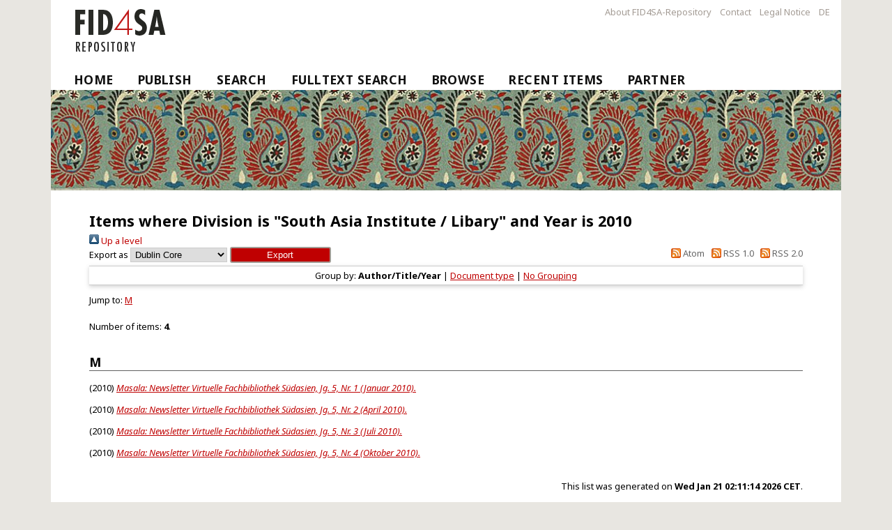

--- FILE ---
content_type: text/html; charset=utf-8
request_url: https://fid4sa-repository.ub.uni-heidelberg.de/view/divisions/i-115/2010.html
body_size: 2900
content:
<!DOCTYPE html>
<html xmlns="http://www.w3.org/1999/xhtml">
  <head>
    <meta http-equiv="X-UA-Compatible" content="IE=edge" />
    <title>Items where Division is "South Asia Institute / Libary" and Year is 2010</title>
    <link rel="icon" href="https://fid4sa-repository.ub.uni-heidelberg.de/favicon.ico" type="image/x-icon" />
    <link rel="shortcut icon" href="https://fid4sa-repository.ub.uni-heidelberg.de/favicon.ico" type="image/x-icon" />
    <link rel="stylesheet" type="text/css" href="/style/auto-3.3.10.css" />
    <!-- login status header: begin -->
       <link href="https://fid4sa-repository.ub.uni-heidelberg.de/" rel="Top" />
    <link href="https://fid4sa-repository.ub.uni-heidelberg.de/sword-app/servicedocument" rel="Sword" />
    <link href="https://fid4sa-repository.ub.uni-heidelberg.de/id/contents" rel="SwordDeposit" />
    <link rel="Search" type="text/html" href="https://fid4sa-repository.ub.uni-heidelberg.de/cgi/search" />
    <link rel="Search" title="FID4SA-Repository" href="https://fid4sa-repository.ub.uni-heidelberg.de/cgi/opensearchdescription" type="application/opensearchdescription+xml" />
    <script type="text/javascript">
// <![CDATA[
var eprints_http_root = "https://fid4sa-repository.ub.uni-heidelberg.de";
var eprints_http_cgiroot = "https://fid4sa-repository.ub.uni-heidelberg.de/cgi";
var eprints_oai_archive_id = "fid4sa-repository.ub.uni-heidelberg.de";
var eprints_logged_in = false;
var eprints_logged_in_userid = 0; 
var eprints_logged_in_username = ""; 
var eprints_logged_in_usertype = ""; 
// ]]></script>
    <style type="text/css">.ep_logged_in { display: none }</style>
    <link rel="stylesheet" href="/style/auto-3.4.5.css?1768923141" type="text/css" />
    <script type="text/javascript" src="/javascript/auto-3.4.5.js?1768923141">
//padder
</script>
    <!--[if lte IE 6]>
        <link rel="stylesheet" type="text/css" href="/style/ie6.css" />
   <![endif]-->
    <meta name="Generator" content="EPrints 3.4.5" />
    <meta content="text/html; charset=UTF-8" http-equiv="Content-Type" />
    <meta http-equiv="Content-Language" content="en" />
    
    <!-- login status header: end -->
    <link rel="stylesheet" type="text/css" href="/crossasia_layout/formate_repository.css" />
    <meta http-equiv="Content-Type" content="text/html; charset=UTF-8" />
    <meta http-equiv="Content-Language" content="en" />

<!-- Skripte von crossasia.org -->

   <script>
        if ( window.location.protocol == "https:" ) {
            jQuery.noConflict();
            jQuery(function () { jQuery(":visible").find("#overlay").last().remove(); });
        }
   </script>

  </head>
  <body>
  <div id="Main">
    <div class="ep_tm_header ep_noprint">
          <div id="header_menu">
          <ul class="ep_tm_key_tools">
                <li><a href="https://fid4sa-repository.ub.uni-heidelberg.de/information.html">About FID4SA-Repository</a></li>
                <li><a href="https://fid4sa-repository.ub.uni-heidelberg.de/kontakt.html">Contact</a></li>
                <li><a href="https://www.ub.uni-heidelberg.de/wir/impressum.html">Legal Notice</a></li>
                <li id="langMenu2"><a href="https://fid4sa-repository.ub.uni-heidelberg.de/cgi/set_lang?lang=de&amp;referrer=" onclick="this.href+=window.location.href; return true;" onfocus="blurLink(this);">DE</a></li>
          </ul>
          </div>

        <header id="header" class="row">
           <img alt="FID4SA-Repository" src="https://fid4sa-repository.ub.uni-heidelberg.de/images/fid4sa-logo.png" />
        </header>


        <ul class="ep_tm_menu">
         <li><a href="https://fid4sa-repository.ub.uni-heidelberg.de">Home</a></li>
         <li><a href="https://fid4sa-repository.ub.uni-heidelberg.de/help/publish.html">Publish</a></li>
         <li><a href="https://fid4sa-repository.ub.uni-heidelberg.de/cgi/search">Search</a></li>
         <li><a href="https://fid4sa-repository.ub.uni-heidelberg.de/ftsearch.html">Fulltext Search</a></li>
         <li><a menu="ep_tm_menu_browse" href="https://fid4sa-repository.ub.uni-heidelberg.de/view/">Browse</a>
<!--           <ul style="display:none;" id="ep_tm_menu_browse">
              <li><a href="{$config{base_url}}/view/year/">Browse by Year</a></li>
              <li><a href="{$config{base_url}}/view/subjects/">Browse by Subject</a></li>
              <li><a href="{$config{base_url}}/view/divisions/">Browse by Division</a></li>
              <li><a href="{$config{base_url}}/view/creators/">Browse by Author</a></li>
          </ul>-->
         </li>
         <li><a href="https://fid4sa-repository.ub.uni-heidelberg.de/cgi/latest_tool">Recent Items</a></li>   
         <li><a href="https://fid4sa-repository.ub.uni-heidelberg.de/help/partner.html">Partner</a></li>
       </ul>
    </div>
 
    <div id="banner"><img alt="FID4SA-Repository" src="https://fid4sa-repository.ub.uni-heidelberg.de/crossasia_layout/images/paisley.png" /></div>

    <div>

    <div id="MainColumn" class="small-12 twelve columns">
     <div id="firstContent" class="columnContent">
     <h1 class="csc-firstHeader">Items where Division is "South Asia Institute / Libary" and Year is 2010</h1>
      <div class="ep_tm_page_content"><div class="no_link_decor"><a alt="[up]" href="./"><img src="/style/images/multi_up.png" alt="[up]"> Up a level</img></a></div><form action="/cgi/exportview" accept-charset="utf-8" method="get">
<div>
  <div class="ep_export_bar">
    <div><label for="export-format">Export as</label> <select name="format" id="export-format"><option value="DC">Dublin Core</option><option value="XML">EP3 XML</option><option value="EndNote">EndNote</option><option value="JSON">JSON</option><option value="CSV">Multiline CSV</option><option value="RDFNT">RDF+N-Triples</option><option value="RDFN3">RDF+N3</option><option value="RDFXML">RDF+XML</option><option value="RIS">Reference Manager</option></select><input value="Export" role="button" type="submit" class="ep_form_action_button" name="_action_export_redir" /><input name="view" type="hidden" value="divisions" id="view" /><input name="values" id="values" value="i-115/2010" type="hidden" /></div>
    <div> <span class="ep_search_feed"><a href="/cgi/exportview/divisions/i-115/2010/Atom/i-115_2010.xml"><img src="/style/images/feed-icon-14x14.png" alt="[Atom feed]" border="0" /> Atom</a></span> <span class="ep_search_feed"><a href="/cgi/exportview/divisions/i-115/2010/RSS/i-115_2010.rss"><img border="0" alt="[RSS feed]" src="/style/images/feed-icon-14x14.png" /> RSS 1.0</a></span> <span class="ep_search_feed"><a href="/cgi/exportview/divisions/i-115/2010/RSS2/i-115_2010.xml"><img alt="[RSS2 feed]" border="0" src="/style/images/feed-icon-14x14.png" /> RSS 2.0</a></span></div>
  </div>
  <div>
    <span>
      
    </span>
  </div>
</div>

</form><div class="ep_view_page ep_view_page_view_divisions"><div class="ep_view_group_by">Group by: <span class="ep_view_group_by_current">Author/Title/Year</span> | <a href="2010.type.html">Document type</a> | <a href="2010.default.html">No Grouping</a></div><div class="ep_view_jump ep_view_divisions_bibsort_jump"><div class="ep_view_jump_to">Jump to: <a href="#group_M">M</a></div></div><div class="ep_view_blurb">Number of items: <strong>4</strong>.</div><a name="group_M"></a><h2>M</h2><p>



(2010)

<a href="https://fid4sa-repository.ub.uni-heidelberg.de/1104/"><em>Masala: Newsletter Virtuelle Fachbibliothek Südasien, Jg. 5, Nr. 1 (Januar 2010).</em></a>








  


</p><p>



(2010)

<a href="https://fid4sa-repository.ub.uni-heidelberg.de/1367/"><em>Masala: Newsletter Virtuelle Fachbibliothek Südasien, Jg. 5, Nr. 2 (April 2010).</em></a>








  


</p><p>



(2010)

<a href="https://fid4sa-repository.ub.uni-heidelberg.de/1399/"><em>Masala: Newsletter Virtuelle Fachbibliothek Südasien, Jg. 5, Nr. 3 (Juli 2010).</em></a>








  


</p><p>



(2010)

<a href="https://fid4sa-repository.ub.uni-heidelberg.de/1437/"><em>Masala: Newsletter Virtuelle Fachbibliothek Südasien, Jg. 5, Nr. 4 (Oktober 2010).</em></a>








  


</p><div class="ep_view_timestamp">This list was generated on <strong>Wed Jan 21 02:11:14 2026 CET</strong>.</div></div></div>
     </div>
    </div>

<!--
<div class="large-3 three columns hide-for-small rightMainColumn" id="rightMainColumn">
                        <div class="columnContent" id="rightContent">
                <div id="c493" class="csc-default" >
                        <div class="csc-header csc-header-n1"><h3 class="csc-firstHeader">Informationen</h3></div>
                        <p class="bodytext">Hallo, dies ist ein sinnloser Beispieltext.</p>
                        </div>
     </div>
     </div>
</div>

      <div class="ep_tm_page_content">


</div>-->

<div class="row container footer-grey footer_logos">
    <div class="footer">
        <a href="https://www.ub.uni-heidelberg.de/Englisch/Welcome.html" title="Homepage Universitätsbibliothek Heidelberg">
            <img alt="Universitätsbibliothek Heidelberg" src="https://fid4sa-repository.ub.uni-heidelberg.de/images/logo_ub_hd2.png" width="auto" height="100" />
        </a>
        <a href="https://www.sai.uni-heidelberg.de/en/index.php" title="Homepage Südasieninstitut Universität Heidelberg">
            <img alt="Südasien-Institut der Universität Heidelberg - SAI" src="https://fid4sa-repository.ub.uni-heidelberg.de/images/logo_sai.png" width="auto" height="85" />
        </a>
        <a href="https://www.dfg.de/en/index.jsp" title="Homepage Deutsche Forschungsgesellschaft">
            <img alt="Deutsche Forschungsgesellschaft DFG" src="https://fid4sa-repository.ub.uni-heidelberg.de/images/logo_dfg.png" width="300" height="auto" /></a>
        <a href="https://eprints.org/software/">
            <img alt="EPrints Logo" src="https://fid4sa-repository.ub.uni-heidelberg.de/images/eprints_logo.png" width="100" hieght="auto" />
        </a>
     </div>
</div>
<div id="intern"><ul id="ep_tm_menu_tools" class="ep_tm_key_tools"><li class="ep_tm_key_tools_item"><a href="/cgi/users/home" class="ep_tm_key_tools_item_link">Intern</a></li></ul></div>
</div>
</div>
  </body>
</html>